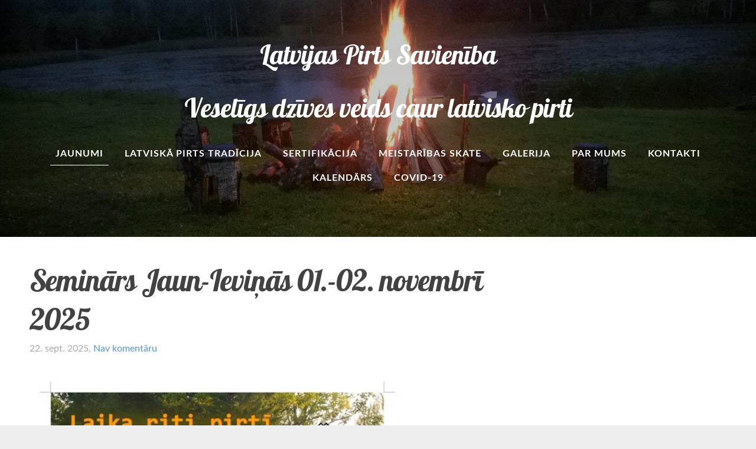

--- FILE ---
content_type: text/html; charset=UTF-8
request_url: http://www.pirtssavieniba.com/jaunumi/
body_size: 4462
content:
<!doctype html>

<html lang="lv">

    <head>

        <title>pirtssavieniba.com - Jaunumi</title>


    <link rel="canonical" href="https://www.pirtssavieniba.com/jaunumi/">




        <meta charset="utf-8" />
        <meta name="viewport" content="width=device-width,initial-scale=1.0,maximum-scale=1.0" />

        <link href="https://dss4hwpyv4qfp.cloudfront.net/designs/_shared/fonts/?family=Open+Sans:300,regular,500,600,700&subset=latin,latin-ext,cyrillic" rel="stylesheet" type="text/css" />
        <link rel="stylesheet" href="https://dss4hwpyv4qfp.cloudfront.net/designs/_shared/css/layout-shared.css?v=2.572" type="text/css" />
        <link rel="stylesheet" href="https://dss4hwpyv4qfp.cloudfront.net/designs/_shared/css/legacy-v1.css?v=2.572" type="text/css" />
        <link rel="stylesheet" href="https://dss4hwpyv4qfp.cloudfront.net/designs/panoramic/css/layout.css?v=2.572" type="text/css" />
        <link rel="stylesheet" href="https://dss4hwpyv4qfp.cloudfront.net/designs/panoramic/css/editable.css?v=2.572" type="text/css" />

        <link href="/favicon.png?0" rel="shortcut icon">
<link href="/favicon.png?0" rel="apple-touch-icon">        
            <link rel="stylesheet" href="https://dss4hwpyv4qfp.cloudfront.net/libs/js/fancybox3/jquery.fancybox.min.css?v=2.572" type="text/css" />
                <script src="https://dss4hwpyv4qfp.cloudfront.net/libs/js/jquery/2.2.4/jquery.min.js" ></script>
            <script src="https://dss4hwpyv4qfp.cloudfront.net/libs/js/fancybox3/jquery.fancybox.min.js?v=2.572" defer></script>
            <script src="https://dss4hwpyv4qfp.cloudfront.net/libs/js/bannerplay/jquery.bannerplay.js?v=2.572" defer></script>
            <script src="https://dss4hwpyv4qfp.cloudfront.net/libs/js/responsivevideos/jquery.responsivevideos.js?v=2.572" defer></script>
            <script src="https://dss4hwpyv4qfp.cloudfront.net/designs/_shared/js/bookings.js?v=2.572" defer></script>
            <script src="https://dss4hwpyv4qfp.cloudfront.net/designs/_shared/js/designfx.js?v=2.572" defer></script>
            <script src="https://dss4hwpyv4qfp.cloudfront.net/libs/js/mozlive.js?v=2.572" ></script>
                <link rel="alternate" href="http://www.pirtssavieniba.com/jaunumi/rss/" type="application/rss+xml" title="pirtssavieniba.com - Jaunumi" />
            <link rel="alternate" href="http://www.pirtssavieniba.com/covid-19/rss/" type="application/rss+xml" title="pirtssavieniba.com - COVID-19" />
        <script>var FRONTEND_CDN = 'https://dss4hwpyv4qfp.cloudfront.net';</script>


    
    

    <script src="https://dss4hwpyv4qfp.cloudfront.net/m/localize/menu/lv/?v=2.572" defer></script>
<script src="https://dss4hwpyv4qfp.cloudfront.net/m/localize/cart/lv/?v=2.572" defer></script>
<script src="https://dss4hwpyv4qfp.cloudfront.net/libs/js/component/cart.js?v=2.572" defer></script>
<script src="https://dss4hwpyv4qfp.cloudfront.net/libs/js/component/filter.js?v=2.572" defer></script>

            <script>
                var mozPageMozApi = {"language":"lv","page":"jaunumi"}
            </script>
            

            <script>
                var mozCatalogUser = {
                    isLoggedIn: 0
                }
            </script>
            


<script>
    function isSmallTouchDevice() {
        return (('ontouchstart' in window) && (window.matchMedia("(max-width: 750px), (max-height: 500px)").matches));
    }
    if (isSmallTouchDevice()) {
        document.documentElement.classList.add('mobile-header');
    }
</script>



            <link href="https://fonts.googleapis.com/css?family=Lobster:400&subset=latin,latin-ext,cyrillic,hebrew" rel="stylesheet" type="text/css" />
            <link href="https://dss4hwpyv4qfp.cloudfront.net/designs/_shared/fonts/?family=Lato:400,400italic,700,700italic&v=2.572" rel="stylesheet" />
        <style class="customizer">
                                                                                                                                                                                                                                                                                                                                                                                                                                                                                                                                                                                                                                                                                                                                                                                                                    
        @media (forced-colors: active) {
            :root { --color-header :  Canvas  }
            :root { --color-title :  CanvasText  }
            :root { --color-menu-text :  LinkText  }
            :root { --color-menu-text-selected :  CanvasText  }
            :root { --color-menu-accent :  CanvasText  }
            :root { --color-submenu :  Canvas  }
            :root { --color-submenu-text :  LinkText  }
            :root { --color-submenu-text-selected :  CanvasText  }
            :root { --color-submenu-accent :  CanvasText  }
            :root { --color-link :  LinkText  }
            :root { --color-button :  ButtonFace  }
            :root { --color-button-text :  ButtonText  }
            :root { --color-button-hover :  ButtonFace  }
            :root { --color-button-text-hover :  ButtonText  }
            :root { --color-sidemenu-text :  LinkText  }
            :root { --color-sidemenu-text-hover :  CanvasText  }
            :root { --color-h1 :  CanvasText  }
            :root { --color-h2 :  CanvasText  }
            :root { --color-h3 :  CanvasText  }
            :root { --color-text :  CanvasText  }
            :root { --color-text-strong :  CanvasText  }
            :root { --color-price :  CanvasText  }
            :root { --color-text-highlight :  Canvas  }
            :root { --color-text-border :  CanvasText  }
            :root { --color-background :  Canvas  }
            :root { --color-section-bg-1 :  Canvas  }
            :root { --color-section-bg-2 :  Canvas  }
            :root { --color-section-bg-3 :  Canvas  }
            :root { --color-footer :  Canvas  }
            :root { --color-footer-text :  CanvasText  }
            :root { --color-footer-link :  LinkText  }
            :root { --color-footer-link-hover :  CanvasText  }
            :root { --color-text-1 :  CanvasText  }
            :root { --color-text-1-highlight :  Canvas  }
            :root { --color-text-1-button :  ButtonFace  }
            :root { --color-text-1-button-text :  ButtonText  }
        }

    </style>
    <style class="customizer-fonts">
                                                                                                                                                                                                                                                                                                                                                                                                                                                                                                                                    body, .mz_editable {
                                                                                font-family : Lato, Arial, Helvetica, sans-serif;
                                                                                                            font-weight : 400;
                                                                        }
                                                                                                                            #title .mz_wysiwyg {
                                                                                font-family : Lobster, Arial, Helvetica, sans-serif;
                                                                                                                                              font-size: calc(2.56rem * 1.1);
                                                                                                                                           font-style : normal;
                                                                                                            text-transform : none;
                                                                        }
                                                                                                                            .mz_editable h1, .mz_editable h1.moze-megatitle {
                                                                                font-family : Lobster, Arial, Helvetica, sans-serif;
                                                                                                                                              font-size: calc(2.65rem * 1.2);
                                                                                                                                           font-style : normal;
                                                                                                            text-transform : none;
                                                                        }
                                                                                                                            .mz_editable h2, .sidebox h2 {
                                                                                font-family : Lobster, Arial, Helvetica, sans-serif;
                                                                                                                                              font-size: calc(1.6rem * 1.2);
                                                                                                                                           font-style : normal;
                                                                                                            text-transform : none;
                                                                        }
                                                                            #sidebar h2 {
                                                                                font-family : Lobster, Arial, Helvetica, sans-serif;
                                                                                                                                              font-size: calc(1.35rem * 1.2);
                                                                                                                                           font-style : normal;
                                                                                                            text-transform : none;
                                                                        }
                                                                                                                            .mz_editable h3 {
                                                                                font-family : Lato, Arial, Helvetica, sans-serif;
                                                                                                            font-weight : 700;
                                                                        }
                                                                                                                            .bigbar-h1 .mz_wysiwyg {
                                                                                font-family : Lobster, Arial, Helvetica, sans-serif;
                                                                                                            font-style : normal;
                                                                                                            text-transform : none;
                                                                        }
                                                        @media screen and (max-width: 750px) {                     .bigbar-h1 .mz_wysiwyg {
                                                                                font-family : Lobster, Arial, Helvetica, sans-serif;
                                                                                                            font-style : normal;
                                                                                                            text-transform : none;
                                                                        }
                     }                                                                                                         .bigbar-h2 .mz_wysiwyg {
                                                                                font-family : Lato, Arial, Helvetica, sans-serif;
                                                                                                            font-weight : 400;
                                                                        }
                                                        @media screen and (max-width: 750px) {                     .bigbar-h2 .mz_wysiwyg {
                                                                                font-family : Lato, Arial, Helvetica, sans-serif;
                                                                                                            font-weight : 400;
                                                                        }
                     }                                                                                                         .moze-form input, .moze-form select, .moze-form textarea {
                                                                                font-family : Lato, Arial, Helvetica, sans-serif;
                                                                                                            font-weight : 400;
                                                                        }
                                                                                                                            .moze-button, .moze-button-large, .moze-form .moze-formbutton {
                                                                                font-family : Lato, Arial, Helvetica, sans-serif;
                                                                                                            font-weight : 700;
                                                                                                            text-transform : uppercase;
                                                                        }
                                                                                                                            .mz_editable .moze-blockquote {
                                                                                font-family : Georgia, serif;
                                                                                                            font-style : italic;
                                                                        }
                                                                                                                            .mz_editable .moze-code {
                                                                                font-family : 'Courier New', Courier, monospace;
                                                                        }
                                                                                                                            #menu ul li a {
                                                                                font-family : Lato, Arial, Helvetica, sans-serif;
                                                                        }
                                                                                                                            #menu > ul > li > a {
                                                                                font-family : Lato, Arial, Helvetica, sans-serif;
                                                                                                            font-weight : bold;
                                                                                                            letter-spacing : 1px;
                                                                                                            text-transform : uppercase;
                                                                        }
                                                                                                                            #languages li > a {
                                                                                font-family : Lato, Arial, Helvetica, sans-serif;
                                                                                                            font-weight : 400;
                                                                        }
                                                                                                                        </style>

    

    


        <script src="https://dss4hwpyv4qfp.cloudfront.net/designs/_shared/js/legacy-v1.js?v=2.572"></script>

    </head>

    <body class="transparent-header footer-classic                                    " lang="lv">

        
        <div id="wrap">

            <header id="top" class="over-bigbar legacy-sticky-menu ">
                                    <div  class="mz_component mz_banner">            <div class="moze-banner slide" style="background-image: url('https://site-343587.mozfiles.com/files/343587/banners/6471238/WP_20150623_22_35_07_Pro.jpg?350297'); background-position: 50% 50%" data-pid="350297"></div>
    

<a class="moze-banner-slide-left" href="javascript:void(0);"></a>
<a class="moze-banner-slide-right" href="javascript:void(0);"></a>

</div>
                                <div id="bigbar-colorizer"></div>
                <div id="header" class="moze-banner-overlay">
                    <div id="header-side">
                        
                    </div>
                                            <div id="title"><a href="/"><div class="mz_component mz_wysiwyg mz_editable">    <div class="moze-wysiwyg-editor" >
                    Latvijas Pirts Savienība
<br><br>Veselīgs dzīves veids caur latvisko pirti
            </div>
</div></a></div>
                                    </div>
                <div id="bigbar-overlay">
                                        <div  class="mz_component mz_menu" id="menu">
            <ul role="menu">
                <li class="selected" role="none"><a href="/jaunumi/"  role="menuitem"  aria-current="true">Jaunumi</a>
                                    </li>
                        <li role="none"><a href="/latviska-pirts-tradicija/"  role="menuitem" aria-haspopup="true">Latviskā pirts tradīcija</a>
                        <ul role="menu">
                <li role="none"><a href="/latviska-pirts-tradicija/pirtis-senatne/"  role="menuitem" >Pirtis senatnē</a>
                                    </li>
                        <li role="none"><a href="/latviska-pirts-tradicija/pirts-tradicijas-nozime/"  role="menuitem" >Pirts tradīcijas nozīme</a>
                                    </li>
                        <li role="none"><a href="/latviska-pirts-tradicija/ekspertu-vertejums/"  role="menuitem" >Ekspertu vērtējums</a>
                                    </li>
                            </ul></li>
                                    <li role="none"><a href="/sertifikacija/"  role="menuitem" aria-haspopup="true">Sertifikācija</a>
                        <ul role="menu">
                <li role="none"><a href="/sertifikacija/sertificetie-pirtnieki/"  role="menuitem" >Sertificētie pirtnieki</a>
                                    </li>
                        <li role="none"><a href="/sertifikacija/iespeja-sertificeties/"  role="menuitem" aria-haspopup="true">Iespēja sertificēties</a>
                        <ul role="menu">
                <li role="none"><a href="/sertifikacija/iespeja-sertificeties/sertifikacijas-nolikums/"  role="menuitem" >Sertifikācijas nolikums</a>
                                    </li>
                        <li role="none"><a href="/sertifikacija/iespeja-sertificeties/kvalifikacijas-prasibas/"  role="menuitem" >Pirtnieku sertifikācijas jautājumi</a>
                                    </li>
                        <li role="none"><a href="/sertifikacija/iespeja-sertificeties/pieteikumu-anketa/"  role="menuitem" >Pieteikumu anketa</a>
                                    </li>
                            </ul></li>
                            </ul></li>
                                    <li role="none"><a href="/meistaribas-skate/"  role="menuitem" aria-haspopup="true">Meistarības skate</a>
                        <ul role="menu">
                <li role="none"><a href="/meistaribas-skate/latvijas-pirtnieku-meistaribas-skate/"  role="menuitem" >Latvijas Pirtnieku meistarības skate</a>
                                    </li>
                            </ul></li>
                                    <li role="none"><a href="/gallery/"  role="menuitem" >Galerija</a>
                                    </li>
                        <li role="none"><a href="/par-mums/"  role="menuitem" aria-haspopup="true">Par mums</a>
                        <ul role="menu">
                <li role="none"><a href="/par-mums/statuti/"  role="menuitem" >Statūti</a>
                                    </li>
                        <li role="none"><a href="/par-mums/pirts-etikas-kodekss/"  role="menuitem" >Pirts ētikas kodekss</a>
                                    </li>
                            </ul></li>
                                    <li role="none"><a href="/kontakti/"  role="menuitem" >Kontakti</a>
                                    </li>
                        <li role="none"><a href="/kalendars/"  role="menuitem" >KALENDĀRS</a>
                                    </li>
                        <li role="none"><a href="/covid-19/"  role="menuitem" >COVID-19</a>
                                </li></ul>
            
</div>
                                    </div>
            </header>

                <div id="submenubox">
        <nav id="submenu" class="mz_component mz_menu mz_blogmenu is-alternate" aria-label="Bloga izvēlne">
            <button id="submenu-opener" class="clearbutton"><span>&nbsp;</span></button>
        </nav>
    </div>
            

    <div>
    <div id="blog" class="section section-customizable">
        <div class="mz_overlay_bar mz_blog_customize"><a class="moze-blog-customize"></a></div>
        <div class="container">
            <div id="sidebar-wrap">
                <div  class="mz_component mz_blog mz_editable mainblock" data-cid="6471069" data-name="mainblog" data-type="blog">
<main>

    
            <div class="moze-post" data-blog="6471069" data-pid="5136786" data-offset="1" data-count="1">
                        <h1><a href="/jaunumi/params/post/5136786/seminars-jaun-ievinas-01-02-novembri-2025">Seminārs Jaun-Ieviņās 01.-02. novembrī 2025</a></h1>
            <div class="moze-postdetails">
                <span>
                    <span class="unpublished moze-lighter">22. sept. 2025,</span>
                                                                        <a href="/jaunumi/params/post/5136786/seminars-jaun-ievinas-01-02-novembri-2025#comments">
                                                            Nav komentāru
                                                        </a>
                                            
                                    </span>
            </div>
                            <img src="https://site-343587.mozfiles.com/files/343587/medium/Jaunievinas_11-25_pilnais.jpg?1758569578" style="width: 635px;">
                    </div>
    

    
</main>

</div>
                <aside id="sidebar">
                    
                    
                    
                    
                </aside>
            </div>
            <div class="clear"></div>
        </div>
    </div>
</div>





        </div>

            <footer id="bottom" class="mz_footer">
        
        <div id="footer">
            <div id="foottext">
                <div  class="mz_component mz_wysiwyg mz_editable">    <div class="moze-wysiwyg-editor" >
                    <div>


<b>Latvijas Pirts savienības sertificēto
pirtnieku saraksts</b><b></b><br>

<br>

<table class="MsoTableGrid">
 <tbody><tr>
  <td>
  Nr.
  </td>
  <td>
  Vards, Uzvārds
  </td>
  <td>
  Sertifikats izdots
  </td>
  <td>
  Sert. Nr.
  </td>
  <td>
  Resertifikākijas datums
  </td>
  <td>
  Sert. Nr.
  </td>
  <td>
  Sertifikāts spēkā līdz
  </td>
 </tr>
 <tr>
  <td>
  1.
  </td>
  <td>
  Anita Eksne
  </td>
  <td>
  06.10.2010
  </td>
  <td>
  1
  </td>
  <td>
  -
  </td>
  <td>
  -
  </td>
  <td>
  2015. gads
  </td>
 </tr>
 <tr>
  <td>
  2.
  </td>
  <td>
  Juris Kraucis
  </td>
  <td>
  06.10.2010
  </td>
  <td>
  3
  </td>
  <td>
  22.03.2016
  </td>
  <td>
  24
  </td>
  <td>
  2021. gads
  </td>
 </tr>
 <tr>
  <td>
  3.
  </td>
  <td>
  Alvis Paeglītis
  </td>
  <td>
  06.10.2010
  </td>
  <td>
  5
  </td>
  <td>
  22.03.2016
  </td>
  <td>
  25
  </td>
  <td>
  2021. gads
  </td>
 </tr>
 <tr>
  <td>
  4.
  </td>
  <td>
  Uldis Rudzītis
  </td>
  <td>
  06.10.2010
  </td>
  <td>
  6
  </td>
  <td>
  22.03.2016
  </td>
  <td>
  22
  </td>
  <td>
  2021. gads
  </td>
 </tr>
 <tr>
  <td>
  5.
  </td>
  <td>
  Ziedonis Kārkliņš
  </td>
  <td>
  06.10.2010
  </td>
  <td>
  4
  </td>
  <td>
  22.03.2016
  </td>
  <td>
  23
  </td>
  <td>
  2021. gads
  </td>
 </tr>
 <tr>
  <td>
  6.
  </td>
  <td>
  Roberts Šilings
  </td>
  <td>
  06.10.2010
  </td>
  <td>
  2
  </td>
  <td>
  22.03.2016
  </td>
  <td>
  26
  </td>
  <td>
  2021. gads
  </td>
 </tr>
 <tr>
  <td>
  7.
  </td>
  <td>
  Romualds Lamsters
  </td>
  <td>
  06.10.2010
  </td>
  <td>
  7
  </td>
  <td>
  22.03.2016
  </td>
  <td>
  27
  </td>
  <td>
  2021. gads
  </td>
 </tr>
 <tr>
  <td>
  8.
  </td>
  <td>
  Jānis Poga
  </td>
  <td>
  09.03.2012
  </td>
  <td>
  8
  </td>
  <td>
  22.03.2016
  </td>
  <td>
  28
  </td>
  <td>
  2021. gads
  </td>
 </tr>
 <tr>
  <td>
  9.
  </td>
  <td>
  Guna Zablocka
  </td>
  <td>
  09.03.2012
  </td>
  <td>
  9
  </td>
  <td>
  22.03.2016
  </td>
  <td>
  21
  </td>
  <td>
  2021. gads
  </td>
 </tr>
 <tr>
  <td>
  11.
  </td>
  <td>
  Ilgvars Štrauss
  </td>
  <td>
  09.03.2012
  </td>
  <td>
  10
  </td>
  <td>
  -
  </td>
  <td>
  -
  </td>
  <td>
  2018. gads
  </td>
 </tr>
 <tr>
  <td>
  12.
  </td>
  <td>
  Aigars Sondors
  </td>
  <td>
  15.11.2013
  </td>
  <td>
  11
  </td>
  <td>
  22.03.2016
  </td>
  <td>
  32
  </td>
  <td>
  2021. gads
  </td>
 </tr>
 <tr>
  <td>
  13.
  </td>
  <td>
  Aigars Braža
  </td>
  <td>
  15.11.2013
  </td>
  <td>
  12
  </td>
  <td>
  22.03.2016
  </td>
  <td>
  31
  </td>
  <td>
  2021. gads
  </td>
 </tr>
 <tr>
  <td>
  14.
  </td>
  <td>
  Gundars Sildegs
  </td>
  <td>
  15.11.2013
  </td>
  <td>
  13
  </td>
  <td>
  22.03.2016
  </td>
  <td>
  33
  </td>
  <td>
  2021. gads
  </td>
 </tr>
 <tr>
  <td>
  15.
  </td>
  <td>
  Ivars Kirmuška
  </td>
  <td>
  15.11.2013
  </td>
  <td>
  14
  </td>
  <td>
  -
  </td>
  <td>
  -
  </td>
  <td>
  2018. gads
  </td>
 </tr>
 <tr>
  <td>
  16.
  </td>
  <td>
  Andris Kiščenko
  </td>
  <td>
  15.11.2013
  </td>
  <td>
  15
  </td>
  <td>
  -
  </td>
  <td>
  -
  </td>
  <td>
  2018. gads
  </td>
 </tr>
 <tr>
  <td>
  17.
  </td>
  <td>
  Nellija Kiščenko
  </td>
  <td>
  15.11.2013
  </td>
  <td>
  16
  </td>
  <td>
  -
  </td>
  <td>
  -
  </td>
  <td>
  2018. gads
  </td>
 </tr>
 <tr>
  <td>
  18.
  </td>
  <td>
  Viktors Podziņš
  </td>
  <td>
  15.11.2013
  </td>
  <td>
  17
  </td>
  <td>
  22.03.2016
  </td>
  <td>
  30
  </td>
  <td>
  2021. gads
  </td>
 </tr>
 <tr>
  <td>
  19.
  </td>
  <td>
  Ojārs Bistrovs
  </td>
  <td>
  15.11.2013
  </td>
  <td>
  18
  </td>
  <td>
  -
  </td>
  <td>
  -
  </td>
  <td>
  2018. gads
  </td>
 </tr>
 <tr>
  <td>
  20.
  </td>
  <td>
  Aivars Dirnēns
  </td>
  <td>
  15.11.2013
  </td>
  <td>
  19
  </td>
  <td>
  22.03.2016
  </td>
  <td>
  29
  </td>
  <td>
  2021. gads
  </td>
 </tr>
 <tr>
  <td>
  21.
  </td>
  <td>
  Juris Kononovs
  </td>
  <td>
  15.11.2013
  </td>
  <td>
  20
  </td>
  <td>
  -
  </td>
  <td>
  -
  </td>
  <td>
  2018. gads
  </td>
 </tr>
 <tr>
  <td>
  22.
  </td>
  <td>
  Solvita Cukere
  </td>
  <td>
  29.02.2020
  </td>
  <td>
  34
  </td>
  <td>
  -
  </td>
  <td>
  -
  </td>
  <td>
  2025. gads
  </td>
 </tr>
 <tr>
  <td>
  23.
  </td>
  <td>
  Zigurds Ozoliņš
  </td>
  <td>
  29.02.2020
  </td>
  <td>
  35
  </td>
  <td>
  -
  </td>
  <td>
  -
  </td>
  <td>
  2023. gads
  </td>
 </tr>
 <tr>
  <td>
  24.
  </td>
  <td>
  Ingūna Buta
  </td>
  <td>
  29.02.2020
  </td>
  <td>
  36
  </td>
  <td>
  -
  </td>
  <td>
  -
  </td>
  <td>
  2025. gads
  </td>
 </tr>
 <tr>
  <td>
  25.
  </td>
  <td>
  Inese Ratsepe
  </td>
  <td>
  29.02.2020
  </td>
  <td>
  37
  </td>
  <td>
  -
  </td>
  <td>
  -
  </td>
  <td>
  2025. gads
  </td>
 </tr>
 <tr>
  <td>
  26.
  </td>
  <td>
  Jānis Strepmanis
  </td>
  <td>
  29.02.2020
  </td>
  <td>
  38
  </td>
  <td>
  -
  </td>
  <td>
  -
  </td>
  <td>
  2025. gads
  </td>
 </tr>
 <tr>
  <td>
  27.
  </td>
  <td>
  Regīna Spalviņa
  </td>
  <td>
  29.02.2020
  </td>
  <td>
  40
  </td>
  <td>
  -
  </td>
  <td>
  -
  </td>
  <td>
  2025. gads
  </td>
 </tr>
 <tr>
  <td>
  28.
  </td>
  <td>
  Vanda Uljanova
  </td>
  <td>
  29.02.2020
  </td>
  <td>
  39
  </td>
  <td>
  -
  </td>
  <td>
  -
  </td>
  <td>
  2025. gads
  </td>
 </tr>
 <tr>
  <td>
  29.
  </td>
  <td>
  Vita Puzirevska
  </td>
  <td>
  29.02.2020
  </td>
  <td>
  41
  </td>
  <td>
  -
  </td>
  <td>
  -
  </td>
  <td>
  2023. gads
  </td>
 </tr>
 <tr>
  <td>
  30.
  </td>
  <td>
  Lāsma Liepiņa
  </td>
  <td>
  29.02.2020
  </td>
  <td>
  42
  </td>
  <td>
  -
  </td>
  <td>
  -
  </td>
  <td>
  2025. gads
  </td>
 </tr>
 <tr>
  <td>
  31.
  </td>
  <td>
  Raimonds Račko
  </td>
  <td>
  29.02.2020
  </td>
  <td>
  43
  </td>
  <td>
  -
  </td>
  <td>
  -
  </td>
  <td>
  2023. gads
  </td>
 </tr>
 <tr>
  <td>
  32.
  </td>
  <td>
  Valda Smirnova
  </td>
  <td>
  29.02.2020
  </td>
  <td>
  44
  </td>
  <td>
  -
  </td>
  <td>
  -
  </td>
  <td>
  2025. gads
  </td>
 </tr>
</tbody></table>

<br>





<br></div>
            </div>
</div>
            </div>
            <div id="social" >
                
            </div>
        </div>
    </footer>

        
    


    <script>
        $(document).ready(function(){
            $(".mz_wysiwyg").responsiveVideos();
        });
    </script>




    </body>

</html>